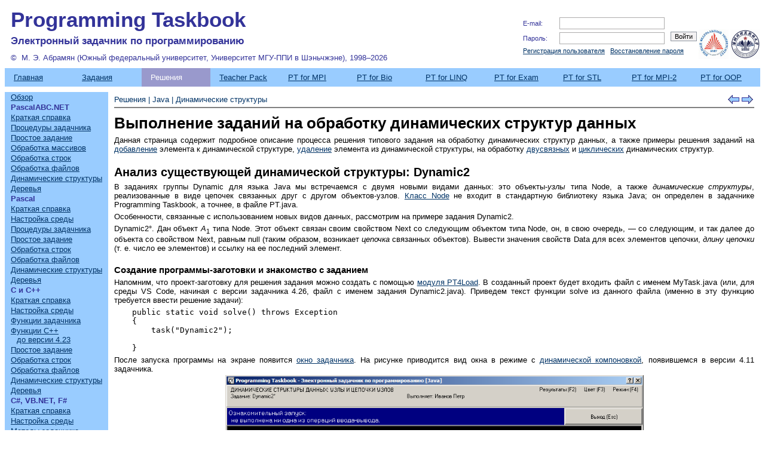

--- FILE ---
content_type: text/html; charset=windows-1251
request_url: http://ptaskbook.com/ru/examples/java_dynamic.php
body_size: 9912
content:
<head>
<meta http-equiv="Content-Type" content="text/html; charset=windows-1251" />
<!-- Programming Taskbook | Copyright (c) M. Abramyan, 1998-2026 -->
<title>Programming Taskbook</title>
<link rel="StyleSheet" href="../../default.css">
</head><body vlink="#003366" link="#003366" alink="#003366">
<!--Rating@Mail.ru counter-->
<script language="javascript"><!--
d=document;var a='';a+=';r='+escape(d.referrer);js=10;//--></script>
<script language="javascript1.1"><!--
a+=';j='+navigator.javaEnabled();js=11;//--></script>
<script language="javascript1.2"><!--
s=screen;a+=';s='+s.width+'*'+s.height;
a+=';d='+(s.colorDepth?s.colorDepth:s.pixelDepth);js=12;//--></script>
<script language="javascript1.3"><!--
js=13;//--></script><script language="javascript" type="text/javascript"><!--
d.write('<img src="http://df.cc.bb.a1.top.mail.ru/counter'+'?id=1822606;js='+js+
a+';rand='+Math.random()+'" height="1" width="1" alt="top.mail.ru" border="0">');
if(11<js)d.write('<'+'!-- ')//--></script>
<noscript><img src="http://df.cc.bb.a1.top.mail.ru/counter?js=na;id=1822606" 
height="1" width="1" alt="top.mail.ru" border="0"></noscript>
<script language="javascript" type="text/javascript"><!--
if(11<js)d.write('--'+'>');//--></script>
<!--// Rating@Mail.ru counter-->
<a name="top"></a>
<table border=0 cellpadding=0 cellspacing=0 width=100% align=left bgcolor=#FFFFFF>
    <tr>
        <td>
            <table border=0 cellpadding=0 cellspacing=0 width=100% align=left bgcolor=#FFFFFF>
            <tr align=left valign=middle width=100%>
                <td  valign=top width=100%>
                    <p class="head1">Programming Taskbook</p>
                </td>
                <td  valign=top rowspan=4>
                    <br>
                    <!-- Блок авторизации -->
                    <form method="POST">
<table border=0 cellpadding=0 cellspacing=0 width=100% align=left bgcolor=#FFFFFF>
  <tr align=left valign=middle width=100%>
      <td><p class="text_reg">E-mail:</p></td>
      <td colspan=2><p class="text_reg"><input name="email" class="input-text" type="text"></td>

  </tr>
  <tr>
      <td><p class="text_reg">Пароль:</p></td>
      <td><p class="text_reg"><input name="passwd" class="input-text" type="password"></p></td>
      <td valign=middle><input class="input-button" type="submit" value="Войти"></td>
  </tr>
  <tr>
      <td colspan=3 nowrap><p class="text_reg"><a href="/ru/userreg.php">Регистрация&nbsp;пользователя</a>&nbsp;&nbsp;&nbsp;<a
      href="/ru/password.php">Восстановление&nbsp;пароля</a></p></td>
  </tr>
</table>
</form>                </td>
                <td rowspan="4" valign=top>
                    <p class="lang">&nbsp;</p>
                    <table border=0 cellpadding=0 cellspacing=0><tr>
                    <td><a href="http://www.sfedu.ru"><img border="0" src="../images/sfedulogo.png" align=right alt="ЮФУ" height=50 width=50></a></td>
                    <td><a href="http://ru.smbu.edu.cn"><img border="0" src="../images/smbulogo.png" align=right alt="SMBU" height=50 width=50></a></td>
                    </tr></table>
                </td>
            </tr>
        </td>
    </tr>
    <tr align=left valign=middle width=100%>
       <td  valign=top>
          <p class="head2">Электронный задачник по&nbsp;программированию</p>
       </td>
    </tr>
    <tr align=left valign=middle width=100%>
       <td align=right valign=bottom>
          <p class="copy">&copy;&nbsp;&nbsp;М.&nbsp;Э.&nbsp;Абрамян&nbsp;(Южный&nbsp;федеральный&nbsp;университет, Университет&nbsp;МГУ-ППИ&nbsp;в&nbsp;Шэньчжэне),&nbsp;1998&#150;2026</p>
       </td>
    </tr>
  </table>
</td></tr>
<tr><td>
  <table border=0 cellpadding=5 cellspacing=0 width=100% align=left>
  <tr align=left valign=middle width=100%>
  <td class="menu1"><p class="menu1"><a href="../index.php">Главная</a></p></td>
  <td class="menu1"><p class="menu1"><a href="../tasks/index.php">Задания</a></p></td>
  <td class="menu1sel"><p class="menu1sel">Решения</p></td>
  <td class="menu1"><p class="menu1"><a href="../teacherpack/index.php">Teacher&nbsp;Pack</a></p></td>
  <td class="menu1"><p class="menu1"><a href="../ptformpi/index.php">PT&nbsp;for&nbsp;MPI</a></p></td>
  <td class="menu1"><p class="menu1"><a href="../ptforbio/index.php">PT&nbsp;for&nbsp;Bio</a></p></td>
  <td class="menu1"><p class="menu1"><a href="../ptforlinq/index.php">PT&nbsp;for&nbsp;LINQ</a></p></td>
  <td class="menu1"><p class="menu1"><a href="../ptforexam/index.php">PT&nbsp;for&nbsp;Exam</a></p></td>
  <td class="menu1"><p class="menu1"><a href="../ptforstl/index.php">PT&nbsp;for&nbsp;STL</a></p></td>
  <td class="menu1"><p class="menu1"><a href="../ptformpi2/index.php">PT&nbsp;for&nbsp;MPI-2</a></p></td>
  <td class="menu1"><p class="menu1"><a href="../ptforoop/index.php">PT&nbsp;for&nbsp;OOP</a></p></td>
  </tr>
  </table>
</td></tr>
<tr><td>  <p class="strut">&nbsp;</p>
</tr></td>
<tr><td>
  <table border=0 cellpadding=0 cellspacing=0 width=100% align=left bgcolor=#FFFFFF>
  <tr align=left valign=middle width=100% bgcolor=#FFFFFF>
  <td align=left valign=top bgcolor=#99CCFF>
  <table border=0 cellpadding=0 cellspacing=0 width=100% align=left bgcolor=#FFFFFF>
  <tr class="m2"><td class="menu2"><p class="menu2"><a href="index.php">Обзор</a></p></td></tr>
  <tr class="m2"><td class="menu2tit"><p class="menu2tit">PascalABC.NET</p></td></tr>
  <tr class="m2"><td class="menu2"><p class="menu2"><a href="pabc_help.php">Краткая&nbsp;справка</a></p></td></tr>
  <tr class="m2"><td class="menu2"><p class="menu2"><a href="pabc_proc.php">Процедуры&nbsp;задачника</a></p></td></tr>
  <tr class="m2"><td class="menu2"><p class="menu2"><a href="pabc_begin.php">Простое&nbsp;задание</a></p></td></tr>
  <tr class="m2"><td class="menu2"><p class="menu2"><a href="pabc_array.php">Обработка&nbsp;массивов</a></p></td></tr>
  <tr class="m2"><td class="menu2"><p class="menu2"><a href="pabc_string.php">Обработка&nbsp;строк</a></p></td></tr>
  <tr class="m2"><td class="menu2"><p class="menu2"><a href="pabc_file.php">Обработка&nbsp;файлов</a></p></td></tr>
  <tr class="m2"><td class="menu2"><p class="menu2"><a href="pabc_dynamic.php">Динамические&nbsp;структуры</a></p></td></tr>
  <tr class="m2"><td class="menu2"><p class="menu2"><a href="pabc_tree.php">Деревья</a></p></td></tr>
  <tr class="m2"><td class="menu2tit"><p class="menu2tit">Pascal</p></td></tr>
  <tr class="m2"><td class="menu2"><p class="menu2"><a href="pas_help.php">Краткая&nbsp;справка</a></p></td></tr>
  <tr class="m2"><td class="menu2"><p class="menu2"><a href="pas_install.php">Настройка&nbsp;среды</a></p></td></tr>
  <tr class="m2"><td class="menu2"><p class="menu2"><a href="pas_proc.php">Процедуры&nbsp;задачника</a></p></td></tr>
  <tr class="m2"><td class="menu2"><p class="menu2"><a href="pas_begin.php">Простое&nbsp;задание</a></p></td></tr>
  <tr class="m2"><td class="menu2"><p class="menu2"><a href="pas_string.php">Обработка&nbsp;строк</a></p></td></tr>
  <tr class="m2"><td class="menu2"><p class="menu2"><a href="pas_file.php">Обработка&nbsp;файлов</a></p></td></tr>
  <tr class="m2"><td class="menu2"><p class="menu2"><a href="pas_dynamic.php">Динамические&nbsp;структуры</a></p></td></tr>
  <tr class="m2"><td class="menu2"><p class="menu2"><a href="pas_tree.php">Деревья</a></p></td></tr>
  <tr class="m2"><td class="menu2tit"><p class="menu2tit">C и C++</p></td></tr>
  <tr class="m2"><td class="menu2"><p class="menu2"><a href="cpp_help.php">Краткая&nbsp;справка</a></p></td></tr>
  <tr class="m2"><td class="menu2"><p class="menu2"><a href="cpp_install.php">Настройка&nbsp;среды</a></p></td></tr>
  <tr class="m2"><td class="menu2"><p class="menu2"><a href="cpp_proc.php">Функции&nbsp;задачника</a></p></td></tr>
  <tr class="m2"><td class="menu2"><p class="menu2"><a href="cpp_proc_22.php">Функции C++ до&nbsp;версии&nbsp;4.23</a></p></td></tr>
  <tr class="m2"><td class="menu2"><p class="menu2"><a href="cpp_begin.php">Простое&nbsp;задание</a></p></td></tr>
  <tr class="m2"><td class="menu2"><p class="menu2"><a href="cpp_string.php">Обработка&nbsp;строк</a></p></td></tr>
  <tr class="m2"><td class="menu2"><p class="menu2"><a href="cpp_file.php">Обработка&nbsp;файлов</a></p></td></tr>
  <tr class="m2"><td class="menu2"><p class="menu2"><a href="cpp_dynamic.php">Динамические&nbsp;структуры</a></p></td></tr>
  <tr class="m2"><td class="menu2"><p class="menu2"><a href="cpp_tree.php">Деревья</a></p></td></tr>
  <tr class="m2"><td class="menu2tit"><p class="menu2tit">C#,&nbsp;VB.NET,&nbsp;F#</p></td></tr>
  <tr class="m2"><td class="menu2"><p class="menu2"><a href="net_help.php">Краткая&nbsp;справка</a></p></td></tr>
  <tr class="m2"><td class="menu2"><p class="menu2"><a href="net_install.php">Настройка&nbsp;среды</a></p></td></tr>
  <tr class="m2"><td class="menu2"><p class="menu2"><a href="net_proc.php">Методы&nbsp;задачника</a></p></td></tr>
  <tr class="m2"><td class="menu2"><p class="menu2"><a href="net_begin.php">Простое&nbsp;задание</a></p></td></tr>
  <tr class="m2"><td class="menu2"><p class="menu2"><a href="net_string.php">Обработка&nbsp;строк</a></p></td></tr>
  <tr class="m2"><td class="menu2"><p class="menu2"><a href="net_file.php">Обработка&nbsp;файлов</a></p></td></tr>
  <tr class="m2"><td class="menu2"><p class="menu2"><a href="net_dynamic.php">Динамические&nbsp;структуры</a></p></td></tr>
  <tr class="m2"><td class="menu2"><p class="menu2"><a href="net_tree.php">Деревья</a></p></td></tr>
  <tr class="m2"><td class="menu2tit"><p class="menu2tit">Python и R</p></td></tr>
  <tr class="m2"><td class="menu2"><p class="menu2"><a href="py_help.php">Краткая&nbsp;справка</a></p></td></tr>
  <tr class="m2"><td class="menu2"><p class="menu2"><a href="py_features.php">Особенности использования</a></p></td></tr>
  <tr class="m2"><td class="menu2"><p class="menu2"><a href="py_install.php">Настройка&nbsp;среды</a></p></td></tr>
  <tr class="m2"><td class="menu2"><p class="menu2"><a href="py_func.php">Функции&nbsp;задачника</a></p></td></tr>
  <tr class="m2"><td class="menu2"><p class="menu2"><a href="py_begin.php">Простое&nbsp;задание</a></p></td></tr>
  <tr class="m2"><td class="menu2"><p class="menu2"><a href="py_array.php">Обработка последовательностей</a></p></td></tr>
  <tr class="m2"><td class="menu2"><p class="menu2"><a href="py_string.php">Обработка&nbsp;строк</a></p></td></tr>
  <tr class="m2"><td class="menu2"><p class="menu2"><a href="py_file.php">Обработка&nbsp;файлов</a></p></td></tr>
  <tr class="m2"><td class="menu2"><p class="menu2"><a href="py_dynamic.php">Динамические&nbsp;структуры</a></p></td></tr>
  <tr class="m2"><td class="menu2"><p class="menu2"><a href="py_tree.php">Деревья</a></p></td></tr>
  <tr class="m2"><td class="menu2tit"><p class="menu2tit">Java</p></td></tr>
  <tr class="m2"><td class="menu2"><p class="menu2"><a href="java_help.php">Краткая&nbsp;справка</a></p></td></tr>
  <tr class="m2"><td class="menu2"><p class="menu2"><a href="java_install.php">Настройка&nbsp;среды</a></p></td></tr>
  <tr class="m2"><td class="menu2"><p class="menu2"><a href="java_func.php">Классы&nbsp;задачника</a></p></td></tr>
  <tr class="m2"><td class="menu2"><p class="menu2"><a href="java_begin.php">Простое&nbsp;задание</a></p></td></tr>
  <tr class="m2"><td class="menu2"><p class="menu2"><a href="java_string.php">Обработка&nbsp;строк</a></p></td></tr>
  <tr class="m2"><td class="menu2"><p class="menu2"><a href="java_file.php">Обработка&nbsp;файлов</a></p></td></tr>
  <tr class="m2"><td class="menu2sel"><p class="menu2sel">Динамические&nbsp;структуры</p></td></tr>
  <tr class="m2"><td class="menu2"><p class="menu2"><a href="java_tree.php">Деревья</a></p></td></tr>
  <tr class="m2"><td class="menu2tit"><p class="menu2tit">Ruby и Julia</p></td></tr>
  <tr class="m2"><td class="menu2"><p class="menu2"><a href="rb_help.php">Краткая&nbsp;справка</a></p></td></tr>
  <tr class="m2"><td class="menu2"><p class="menu2"><a href="rb_install.php">Настройка&nbsp;среды</a></p></td></tr>
  <tr class="m2"><td class="menu2"><p class="menu2"><a href="rb_func.php">Функции&nbsp;задачника</a></p></td></tr>
  <tr class="m2"><td class="menu2"><p class="menu2"><a href="rb_begin.php">Простое&nbsp;задание</a></p></td></tr>
  <tr class="m2"><td class="menu2"><p class="menu2"><a href="rb_string.php">Обработка&nbsp;строк</a></p></td></tr>
  <tr class="m2"><td class="menu2"><p class="menu2"><a href="rb_file.php">Обработка&nbsp;файлов</a></p></td></tr>
  <tr class="m2"><td class="menu2"><p class="menu2"><a href="rb_dynamic.php">Динамические&nbsp;структуры</a></p></td></tr>
  <tr class="m2"><td class="menu2"><p class="menu2"><a href="rb_tree.php">Деревья</a></p></td></tr>
  </table>
  </td>




  <td align=left valign=top bgcolor=#FFFFFF width=100%>
<table width=100% align=center bgcolor=#FFFFFF cellpadding=0 cellspacing=0>
<tr><td class="header1"><p class="header1">Решения | Java | Динамические&nbsp;структуры</p></td>
<td class="header2"><p class="header2"><a href="java_file.php"><img src="../../images/prev.png" border=0 title="Prev" alt="Prev" height=15 width=23 hidefocus suppress=true></a><a href="java_tree.php"><img src="../../images/next.png" border=0 title="Next" alt="Next" height=15 width=23 hidefocus suppress=false></a></p></td></tr></table><hr noshade>
<a name="main"></a>
<h1>Выполнение заданий на обработку
динамических структур данных
</h1>


<p>Данная страница содержит подробное описание процесса решения
типового задания на обработку динамических структур данных,
а также примеры решения заданий на 
<a href="#add">добавление</a> элемента к динамической структуре,
<a href="#remove">удаление</a> элемента из динамической структуры, 
на обработку <a href="#double">двусвязных</a>
и <a href="#cyclic">циклических</a> динамических структур. 
</p>




<h2>Анализ существующей динамической структуры: Dynamic2
</h2>
<p>В заданиях группы Dynamic для языка Java мы встречаемся с
двумя новыми видами данных: это объекты-<i>узлы</i> типа Node, а также <i>динамические
структуры</i>, реализованные в виде цепочек связанных друг с другом объектов-узлов.
<a href="java_func.php#node">Класс Node</a> не входит в стандартную библиотеку языка Java; он
определен в задачнике Programming Taskbook, а точнее, в файле PT.java.
</p>
<p>Особенности, связанные с использованием новых видов данных, рассмотрим на
примере задания Dynamic2.
</p>
<p class="task">Dynamic2&#176;. Дан объект <i>A</i><sub>1</sub> типа Node.
Этот объект связан своим свойством Next со
следующим объектом типа Node, он, в свою очередь, &#151; со следующим, и
так далее до объекта со свойством Next, равным null (таким образом, возникает
<i>цепочка</i> связанных объектов). Вывести значения свойств Data для всех
элементов цепочки, <i>длину цепочки</i> (т.&nbsp;е. число ее элементов) и ссылку на ее
последний элемент.
</p>
<h3>        Создание программы-заготовки и знакомство с заданием
</h3>
<p>Напомним, что проект-заготовку для решения задания можно создать с
помощью <a href="../load.php">модуля PT4Load</a>. В созданный проект будет входить файл с именем
MyTask.java (или, для среды VS Code, начиная с версии задачника 4.26, файл с именем задания Dynamic2.java).
Приведем текст функции solve из данного файла (именно в эту функцию
требуется ввести решение задачи):
</p>
<pre>public static void solve() throws Exception
{
    task("Dynamic2");

}
</pre>
<p>После запуска программы на экране появится <a href="../window.php">окно задачника</a>. На рисунке
приводится вид окна в режиме с <a href="../window.php#dynmode">динамической компоновкой</a>,
появившемся в версии 4.11 задачника.
</p>
<p class="ris"><img src="java_dynamic_1b.png" width="700pt">
</p>
<p>Это окно содержит в качестве исходных и результирующих данных новые
элементы: динамические структуры и ссылки на объекты типа Node.
</p>
<p>Начнем с описания того, как отображается на экране <i>динамическая структура</i>.
Для ее вывода используются две экранные строки; в первой строке отображаются
имена объектов типа Node, связанных с данной структурой, а во второй &#151;
содержимое элементов этой структуры, т.&nbsp;е. значения их свойств Data и способ
связи между ними. Вся информация о динамической структуре отображается
бирюзовым цветом (подобно информации об элементах файлов). Рассмотрим в
качестве примера динамическую структуру, указанную на рисунке:
</p>
<pre> A<sub>1</sub>
 75 - 65 - 22 - 26 - 10 >null
</pre>
<p>Этот текст означает, что структура состоит из 5 элементов, причем ее первый
элемент имеет свойство Data, равное 75, и связан с помощью своего свойства Next со
вторым элементом, свойство Data которого равно 65, и так далее до последнего,
пятого элемента, свойство Data которого равно 10, а свойство Next равно <i>нулевой
ссылке</i> null, что является признаком завершения структуры. Таким образом, текст,
описывающий данную динамическую структуру, является упрощенным вариантом
следующей схемы:
</p>
<p class="ris"><img src="java_dynamic_2.png" width="400pt">
</p>
<p>Так как описанная выше динамическая структура указана в разделе исходных
данных, следовательно, после инициализации задания она <i>уже существует</i> и
размещается в некоторой области динамической памяти (подобно тому, как исходные
файлы после инициализации задания размещаются в каталоге учащегося). Как
получить доступ к этой существующей динамической структуре? Здесь также
уместна аналогия с файлами. Для доступа к файлу достаточно знать его <i>имя</i>, и в
любом задании на обработку файлов имена исходных файлов входят в набор
исходных данных. Для доступа к цепочке узлов, размещенной в динамической
памяти, достаточно иметь переменную типа Node, ссылающуюся на некоторый узел
этой цепочки &#151; объект класса Node (напомним, что в языке Java
любая переменная классового типа содержит <i>ссылку</i>, т.&nbsp;е. адрес той области
динамической памяти, в которой размещается объект данного класса). Поэтому в
любом задании на обработку динамических структур в набор исходных данных
входят данные типа Node, которые содержат ссылки на элементы исходных структур,
созданных задачником.
</p>
<p>Из текста, описывающего динамическую структуру, видно, что на ее первый
элемент ссылается объект с именем <i>A</i><sub>1</sub>, который также содержится в наборе исходных
данных. Описание этого объекта имеет вид
</p>
<pre>A<sub>1</sub> = Node
</pre>
<p>Здесь текст &laquo;A<sub>1</sub> =&raquo; является <i>комментарием</i> и выделяется, как
обычный комментарий, светло-серым цветом, а текст &laquo;Node&raquo;,
выделенный желтым цветом, означает, что этот элемент исходных данных является
<i>объектом типа Node</i>, который надо ввести в программу с помощью
<a href="java_func.php#get">функции getNode</a>.
</p>
<p>Итак, слово &laquo;Node&raquo; в разделе исходных или результирующих
данных означает, что соответствующий элемент данных является объектом-узлом
(определить, каким именно элементом динамической структуры является объект-узел,
можно по экранной информации об этой динамической структуре). Если же
элемент данных типа Node не связан ни с каким узлом (т.&nbsp;е. содержит нулевую
ссылку), то для него используется обозначение &laquo;null&raquo;.
</p>
<p>Создав (или преобразовав) динамическую структуру, программа учащегося
должна передать задачнику некоторый объект-узел, связанный с этой структурой
(используя <a href="java_func.php#put">функцию put</a>). Получив этот объект, задачник сможет
проверить правильность созданной структуры.
</p>
<h3>        Приступаем к решению
</h3>
<p>Вернемся к заданию Dynamic2. В нем не требуется ни создавать, ни
преобразовывать исходную структуру данных; ее необходимо лишь
проанализировать, а именно, определить значения всех ее элементов, подсчитать
количество элементов и, кроме того, вывести ссылку на последний элемент этой
структуры.
</p>
<p>Приведем вначале неполное решение задачи, выводящее все необходимые
данные, кроме ссылки на последний узел цепочки:
</p>
<pre>public static void solve() throws Exception
{
    task("Dynamic2");
    int n = 0;
    Node a1 = getNode();
    while (a1 != null)
    {
        put(a1.getData());
        n++;
        a1 = a1.getNext();
    }
    put(n);
}
</pre>
<p>Согласно правилам, принятым в языке Java, для доступа к свойству на чтение
и на запись используются специальные <i>методы-аксессоры</i> get и set (их имена получаются
присоединением соответствующего префикса к имени свойства, например, getData и setData).
Для сравнения объекта ссылочного типа
(например, типа Node) с нулевой ссылкой в языке Java можно использовать обычную
операцию сравнения на равенство (==).
</p>
<p>После запуска программы можно убедиться, что все числовые результирующие
данные определены правильно, однако из-за того, что не выведена ссылка на
последний элемент, решение признано ошибочным с диагностикой &laquo;<i>Выведены
не все результирующие данные</i>&raquo;.
</p>
<p>Изменим последний оператор вывода put, добавив в него параметр a1:
</p>
<pre>    put(n, a1);
</pre>
<p>После запуска нового варианта программы все требуемые данные будут
выведены, однако результирующий объект типа Node будет иметь значение
&laquo;null&raquo;. Это связано с
тем, что после завершения цикла переменная a1 содержит <i>нулевую ссылку</i> null,
а не ссылку на последний элемент динамической структуры.
</p>
<h3>        Правильное решение
</h3>
<p>Для того чтобы получить правильное решение, опишем вспомогательную
переменную a2, в которой будем сохранять ссылку на элемент, <i>предшествующий</i>
элементу a1. После завершения цикла в этой переменной будет содержаться ссылка
на последний элемент динамической структуры:
</p>
<pre>public static void solve() throws Exception
{
    task("Dynamic2");
    int n = 0;
    Node a1 = getNode(), a2 = null;
    while (a1 != null)
    {
        put(a1.getData());
        n++;
        a2 = a1;
        a1 = a1.getNext();
    }
    put(n, a2);
}
</pre>
<p>Проверив программу на трех тестовых наборах, мы получим сообщение &laquo;<i>Задание
выполнено!</i>&raquo;.
</p>
<a name="add"></a><hr noshade>
<h2>Добавление элемента к динамической структуре: Dynamic3
</h2>
<p>Рассмотрим задание Dynamic3, связанное с добавлением элемента к
динамической структуре-стеку.
</p>
<p class="task">Dynamic3&#176;. Дано число <i>D</i> и вершина <i>A</i><sub>1</sub>
непустого стека. Добавить элемент со
значением <i>D</i> в стек и вывести ссылку <i>A</i><sub>2</sub> на новую вершину стека.
</p>
<h3>        Знакомство с заданием
</h3>
<p>При ознакомительном запуске этого задания мы обнаружим новое обозначение в
тексте, описывающем динамическую структуру, а именно точки, обрамляющие
первый элемент результирующего стека (на рисунке так выделен элемент <b>57</b>).
</p>
<p class="ris"><img src="java_dynamic_3b.png" width="700pt">
</p>
<p>Точки обозначают элементы динамической структуры, которые <i>должны быть
созданы программой учащегося</i> в ходе выполнения задания (в отличие от тех
элементов, которые создаются самим задачником при инициализации задания).
</p>
<h3>        Приступаем к решению
</h3>
<p>Что произойдет, если динамическая структура будет создана с ошибками? Для
того чтобы это выяснить, вернем в программе, решающей задание Dynamic3, ссылку
на прежнюю вершину стека, не добавляя к ней новый элемент:
</p>
<pre>public static void solve() throws Exception
{
    task("Dynamic3");
    int d = getInt();
    Node a1 = getNode();
    put(a1);
}
</pre>
<p>В результате, если исходный стек содержал, к примеру, четыре элемента со
значениями 12, 24, 74 и 49, полученный стек будет отображен на экране следующим
образом:
</p>
<pre> A<sub>2</sub>
(12)-(24)-(74)-(49)>null
</pre>
<p>Скобки вокруг каждого элемента означают, что эти элементы созданы самим
задачником, но <i>располагаются не на тех позициях, на которых они должны
находиться при правильном решении</i>. Действительно, тот элемент, который в
решении является первым, должен (после добавления нового элемента) оказаться
вторым, и т.&nbsp;д. Итак, наличие скобок в тексте результирующей динамической
структуры означает, что ее элементы располагаются не в том порядке, который
требуется.
</p>
<h3>        Правильное решение
</h3>
<p>Для получения правильного решения задания Dynamic3 необходимо создать
новый элемент, вызвав для него конструктор класса Node. Параметры конструктора
надо указать таким образом, чтобы свойство Data созданного элемента получило
нужное числовое значение, а свойство Next обеспечило связь созданного элемента с
текущей вершиной стека. В результате созданный объект будет добавлен в стек и
станет его новой вершиной, ссылку на которую и следует вывести:
</p>
<pre>public static void solve() throws Exception
{
    task("Dynamic3");
    int d = getInt();
    Node a1 = getNode(), a2 = new Node(d, a1);
    put(a2);
}
</pre>
<p>Проверив программу на пяти тестовых наборах, мы получим сообщение &laquo;<i>Задание
выполнено!</i>&raquo;.
</p>
<p class="remark">
<b>Примечание.</b> Если не сохранять исходные данные во вспомогательных
переменных, а сразу передавать в конструктор класса Node, то решение задачи
можно представить в виде <i>единственного</i> оператора:
</p>
<pre>    put(new Node(getInt(), getNode()));
</pre>
<a name="remove"></a><hr noshade>
<h2>Удаление элемента из динамической структуры: Dynamic5
</h2>
<p>Рассмотрим задание Dynamic5, связанное с удалением элемента из
динамической структуры.
</p>
<p class="task">Dynamic5&#176;. Дана вершина <i>A</i><sub>1</sub>
непустого стека. Извлечь из стека первый (верхний)
элемент и вывести его значение <i>D</i>, а также ссылку <i>A</i><sub>2</sub>
на новую вершину стека.
Если после извлечения элемента стек окажется пустым, то положить <i>A</i><sub>2</sub>&nbsp;=&nbsp;null.
После извлечения элемента из стека освободить ресурсы, используемые этим
элементом, вызвав его метод dispose.
</p>
<h3>        Знакомство с заданием
</h3>
<p>Особенность заданий на удаление элементов из динамических структур
заключается в том, что при их выполнении необходимо не только
&laquo;отсоединять&raquo; удаляемые элементы от исходных структур, но и
<i>освобождать выделенные для них ресурсы</i>, вызывая
специальный метод dispose,
определенный в <a href="java_func.php#node">классе Node</a>.
</p>
<p>Все объекты стандартных библиотек Java, требующие для своей работы
неуправляемые ресурсы, снабжаются особым <i>методом очистки</i> dispose, вызов
которого освобождает ресурсы, выделенные для данного объекта (для
некоторых групп объектов, например, для файлов, метод очистки имеет имя close).
Хотя для большинства классов, снабженных методом очистки, предусмотрен
автоматический вызов этого метода при разрушении объекта, <i>желательно вызывать
метод очистки явно, как только программа завершит работу с данным объектом</i>. В
частности, следует явным образом закрывать все открытые файлы, что мы
и делали в <a href="java_file.php">примерах выполнения учебных заданий на обработку файлов</a>.
</p>
<p>Аналогичная ситуация имеет место и для класса Node. Этот класс также
использует ресурсы, поэтому в нем предусмотрен метод очистки с
именем dispose, предназначенный для их освобождения. Сам задачник
&laquo;следит&raquo; за тем, чтобы данный метод был вызван для тех объектов-узлов,
которые следует удалить из исходной динамической структуры. Текст,
связанный с подобными объектами-узлами, выделяется на экране бирюзовым цветом
<i>меньшей яркости</i>, чем цвет обычных элементов динамической структуры; это служит
дополнительным напоминанием о необходимости вызова для данных объектов
метода dispose (на рисунке таким способом выделен элемент <b>17</b>).
</p>
<p class="ris"><img src="java_dynamic_4b.png" width="700pt">
</p>
<h3>        Приступаем к решению
</h3>
<p>Вначале приведем неправильный вариант решения, в котором для удаленного из
стека элемента не вызывается метод dispose:
</p>
<pre>public static void solve() throws Exception
{
    task("Dynamic5");
    Node a1 = getNode();
    put(a1.getData(), a1.getNext());
}
</pre>
<p>Хотя все результирующие данные будут совпадать с контрольными (т.&nbsp;е.
текст в разделах &laquo;Полученные результаты&raquo; и &laquo;Пример верного
решения&raquo; будет одинаковым), на информационной панели появится сообщение
об ошибке &laquo;<i>Не вызван метод dispose для объекта типа Node</i>&raquo;, а в
разделе исходных данных будет выделен красным цветом тот элемент, который
требовалось удалить.
</p>
<h3>        Правильное решение
</h3>
<p>Для получения правильного решения достаточно добавить в конец функции
solve вызов метода dispose для объекта a1, удаленного из стека:
</p>
<pre>    a1.dispose();
</pre>
<p>Проверив исправленную программу на пяти тестовых наборах, мы получим сообщение
&laquo;<i>Задание выполнено!</i>&raquo;.
</p>
<p class="remark">
<b>Примечание.</b> Начиная с версии 4.15, в вариант задачника для языка Java включена также группа GCDyn,
отличающаяся от группы Dynamic тем, что при выполнении заданий группы GCDyn на
удаление узлов из динамических структур (эти задания имеют номера
5&#150;7, 12&#150;13, 18&#150;20, 27&#150;28, 41&#150;43, 65, 72&#150;73, 80) <i>не требуется
освобождать ресурсы, связанные с удаляемыми узлами</i> (предполагается, что эти действия
автоматически выполняются специальным <i>сборщиком мусора</i> &#151; Garbage Collector, GC).
Таким образом, при использовании группы GCDyn решение задания
GCDyn5 (аналогичного заданию Dynamic5) будет считаться правильным и без вызова метода dispose.
</p>
<a name="double"></a><hr noshade>
<h2>Двусвязные динамические структуры: Dynamic30
</h2>
<p>Особенности работы с двусвязными динамическими структурами рассмотрим на
примере задания Dynamic30.
</p>
<p class="task">Dynamic30&#176;. Дана ссылка <i>A</i><sub>1</sub>
на начало непустой цепочки элементов-объектов типа
Node, связанных между собой с помощью своих свойств Next. Используя
свойства Prev данных объектов, преобразовать исходную (<i>односвязную</i>)
цепочку в <i>двусвязную</i>, в которой каждый элемент связан не только с
последующим элементом (с помощью свойства Next), но и с предыдущим (с
помощью свойства Prev). Свойство Prev первого элемента положить равным
null. Вывести ссылку <i>A</i><sub>2</sub> на последний элемент преобразованной цепочки.
</p>
<h3>        Знакомство с заданием
</h3>
<p>Запустив программу-заготовку, созданную для этого задания, мы увидим в
области исходных данных информацию об &laquo;обычной&raquo; односвязной
структуре, подобной рассмотренным в предыдущих заданиях, например:
</p>
<pre> A<sub>1</sub>
 35 - 11 - 36 - 39 - 56 >null
</pre>
<p>Динамическая структура, приведенная в разделе результатов, будет иметь две
особенности: во-первых, ее элементы связаны символом &laquo;=&raquo;, а во-вторых,
перед первым элементом присутствует текст &laquo;null&lt;&raquo;:
</p>
<pre>                          A<sub>2</sub>
null&lt; 35 = 11 = 36 = 39 = 56 >null
</pre>
<p>Это означает, что результирующая структура является <i>двусвязной</i>, т.&nbsp;е.
каждый ее элемент связан не только с последующим элементом (с помощью свойства
Next, как в односвязной структуре), но и с предыдущим элементом (с помощью
нового свойства Prev), а свойство Prev первого элемента имеет значение null:
</p>
<p class="ris"><img src="java_dynamic_5.png" width="400pt">
</p>
<h3>        Решение задачи
</h3>
<p>Для преобразования исходной односвязной структуры в двусвязную необходимо
задать правильные значения для свойств Prev всех элементов структуры, перебирая в
цикле пары соседних элементов (значение свойства Prev изменяется с помощью
соответствующего метода-аксессора):
</p>
<pre>public static void solve() throws Exception
{
    task("Dynamic30");
    Node a1 = getNode(), a2 = null;
    while (a1 != null)
    {
        a1.setPrev(a2);
        a2 = a1;
        a1 = a1.getNext();
    }
    put(a2);
}
</pre>
<p>Проверив программу на пяти тестовых наборах, мы получим сообщение &laquo;<i>Задание
выполнено!</i>&raquo;.
</p>
<a name="cyclic"></a><hr noshade>
<h2>Циклические динамические структуры: Dynamic55
</h2>
<p>Динамическая структура называется <i>циклической</i>, если она замкнута в
&laquo;кольцо&raquo;, т.&nbsp;е. ее последний элемент связан свойством Next с первым
(в случае двусвязной структуры требуется также, чтобы ее первый элемент был
связан свойством Prev с последним элементом). Простейшим заданием на
циклические структуры является Dynamic55.
</p>
<p class="task">Dynamic55&#176;. Дан первый элемент <i>A</i><sub>1</sub>
непустого двусвязного списка. Преобразовать
список в <i>циклический</i>, записав в свойство Next последнего элемента списка
ссылку на его первый элемент, а в свойство Prev первого элемента &#151;
ссылку на последний элемент списка. Вывести ссылку на элемент, который был
последним элементом исходного списка.
</p>
<h3>        Знакомство с заданием
</h3>
<p>Запустив программу-заготовку для этого задания, мы увидим на экране
изображения двух динамических структур, которые будут выглядеть следующим
образом (первая структура &#151; исходный двусвязный список, вторая структура
&#151; результирующий циклический двусвязный список):
</p>
<pre>      A<sub>1</sub>
null&lt; 19 = 94 = 51 = 41 = 55 >null

                          A<sub>2</sub>
 &lt;&lt; = 19 = 94 = 51 = 41 = 55 = &gt;&gt;
</pre>
<p>Обозначения &laquo;&lt;&lt; =&raquo; и &laquo;= &gt;&gt;&raquo; позволяют отличить
циклический список от обычного. Напомним, что у обычного двусвязного списка
свойство Prev первого элемента и свойство Next последнего элемента равны null.
</p>
<p>Таким образом, экранный текст, описывающий циклический двусвязный список,
является упрощенным вариантом следующей схемы:
</p>
<p class="ris"><img src="java_dynamic_6.png" width="400pt">
</p>
<h3>        Решение задачи
</h3>
<p>Для решения задания Dynamic55 достаточно найти последний элемент
исходного списка и связать его с первым элементом:
</p>
<pre>public static void solve() throws Exception
{
    task("Dynamic55");
    Node a1 = getNode(), a2 = a1;
    while (a2.getNext() != null)
        a2 = a2.getNext();
    a2.setNext(a1);
    put(a2);
}
</pre>
<p>В данном варианте решения мы &laquo;забыли&raquo; о том, что надо связать не
только последний элемент с первым, но и первый с последним (поскольку наш список
&#151; двусвязный). Поэтому решение будет считаться ошибочным, причем в
области результатов после последнего элемента будет изображен символ одинарной,
а не двойной связи, например:
</p>
<pre>                A<sub>2</sub>
null&lt; 38 = 24 = 91 - &gt;&gt;
</pre>
<p>Для получения правильного решения достаточно добавить в программу перед
функцией вывода put следующий оператор:
</p>
<pre>    a1.setPrev(a2);
</pre>
<p>Проверив исправленную программу на трех тестовых наборах, мы получим сообщение
&laquo;<i>Задание выполнено!</i>&raquo;.
</p>
  <head>
<meta http-equiv="Content-Type" content="text/html; charset=windows-1251" />
<hr noshade><table width=100% align=center bgcolor=#FFFFFF cellpadding=0 cellspacing=0>
<tr><td class="header1"><p class="header1"></p></td>
<td class="header2"><p class="header2"><a href="java_file.php"><img src="../../images/prev.png" border=0 title="Prev" alt="Prev" height=15 width=23 hidefocus suppress=true></a><a href="java_tree.php"><img src="../../images/next.png" border=0 title="Next" alt="Next" height=15 width=23 hidefocus suppress=false></a></p></td></tr></table>
  </td>
  </tr>
  </table>
</td></tr>
<tr><td>  <p class="strut">&nbsp;</p>
</td></tr>
<tr><td>
  <table border=0 width=100% bgcolor=#99CCFF>
  <tr>
  <td width="20%">
<!--Rating@Mail.ru logo-->
<a target="_top" href="http://top.mail.ru/jump?from=1822606">
<img src="http://df.cc.bb.a1.top.mail.ru/counter?id=1822606;t=211;l=1" 
border="0" height="31" width="88" alt="Рейтинг@Mail.ru"></a>
<!--// Rating@Mail.ru logo-->
  </td>
  <td>
  <p class="foot1">Разработка&nbsp;сайта:<br>М.&nbsp;Э.&nbsp;Абрамян, В.&nbsp;Н.&nbsp;Брагилевский</p>
  </td>
  <td  width="20%">
  <p class="foot2">Последнее&nbsp;обновление:<br>01.01.2026</p>
</td>
</tr>
</table>
</td>
</tr>
</table>
</body></html>











--- FILE ---
content_type: text/css
request_url: http://ptaskbook.com/default.css
body_size: 1198
content:
H1{font-family:Arial, sans-serif;text-indent:0px;margin-top:10px; margin-right:10px; margin-bottom:0px; margin-left:10px;}
H2{font-family:Arial, sans-serif;text-indent:0px;margin: 20px 10px 0px 10px;}
H3{font-family:Arial, sans-serif;text-indent:0px;margin: 20px 10px 0px 10px;}
TD{font-family:Arial, sans-serif;font-size:small;}
LI{font-family:Arial, sans-serif;font-size:small;}
UL{font-family:Arial, sans-serif;font-size:small;margin-top:3px; margin-right:10px; margin-bottom:0px; text-align:justify;}
OL{font-family:Arial, sans-serif;font-size:small;margin-top:3px; margin-left:50px; margin-right:10px; margin-bottom:0px; text-align:justify;}
P{font-family:Arial, sans-serif;font-size:small;text-align:justify;text-indent:0px;margin-top:5px; margin-right:10px; margin-bottom:0px; margin-left:10px;}
center{font-family:Arial, sans-serif;}
TABLE{margin-top:0px; margin-bottom:0px;}
P.head1{font-family:Arial, sans-serif;font-size:26pt;text-align:left;font-weight:bold;margin-right:0px; margin-left:10px;color: #333399;}
P.head2{font-family:Arial, sans-serif;font-size:13pt;text-align:left;font-weight:bold;margin-right:0px; margin-left:10px;color: #333399;}
P.head1en{font-family:Arial, sans-serif;font-size:24pt;text-align:left;font-weight:bold;margin-right:0px; margin-left:10px;}
P.head2en{font-family:Arial, sans-serif;font-size:16pt;text-align:left;font-weight:bold;margin-right:0px; margin-left:10px;}
P.lang{FONT-SIZE: 11px; COLOR: #003366; FONT-FAMILY: MS Reference Sans Serif, Arial, Tahoma;
       text-align:right;font-size:10pt;margin-right:0px; margin-left:0px;margin-top:0px;margin-bottom:25px;}
P.foot1{FONT-SIZE: 11px; COLOR: #333399; FONT-FAMILY: MS Reference Sans Serif, Arial, Tahoma;
       text-align:center;font-size:8pt;margin-right:0px; margin-left:10px;margin-top:0px;margin-bottom:0px;}
P.foot2{FONT-SIZE: 11px; COLOR: #333399; FONT-FAMILY: MS Reference Sans Serif, Arial, Tahoma;
       text-align:right;font-size:8pt;margin-right:10px; margin-left:0px;margin-top:0px;margin-bottom:0px;}
P.copy{font-family:Arial, sans-serif;text-align:left;font-size:10pt;margin-right:0px; margin-left:10px;margin-top:10px;margin-bottom:10px;color: #333399;}
P.reg{font-family:Arial, sans-serif;text-align:left;font-size:10pt;margin-right:0px; margin-left:0px;margin-top:10px;margin-bottom:10px;color: #333399;}
P.menu1{font-family:Arial, sans-serif;font-size:10pt;margin-right:0px;margin-top:3px;margin-bottom:3px;text-indent:0px;}
P.menu1sel{font-family:Arial, sans-serif;font-size:10pt;margin-right:0px;margin-top:3px;margin-bottom:3px;text-indent:0px;color:#FFFFFF;}
TD.menu1{text-align:left; width:9%; background-color:#99CCFF;}
TD.menu1sel{text-align:left; width:9%; background-color:#9999CC;}
P.menu2{text-align:left;font-family:Arial, sans-serif;font-size:10pt;margin-right:10px;margin-top:1px;margin-bottom:1px;text-indent:-10px;margin-left:20px;}
P.menu2sel{text-align:left;font-family:Arial, sans-serif;font-size:10pt;margin-right:10px;margin-top:1px;margin-bottom:1px;text-indent:0px;color:#FFFFFF;text-indent:-10px;margin-left:20px;}
P.menu2tit{text-align:left;font-family:Arial, sans-serif;font-size:10pt;margin-right:10px;margin-top:1px;margin-bottom:1px;text-indent:0px;color:#333399;font-weight: bold;text-indent:-10px;margin-left:20px;}
TR.m2{width=100%; background-color:#99CCFF;}
TD.menu2{text-align:left; background-color:#99CCFF;}
TD.menu2sel{text-align:left; background-color:#9999CC;}
TD.menu2tit{text-align:left; background-color:#99CCFF;}
P.strut{font-family:Arial, sans-serif;font-size:6pt;margin-right:0px;margin-top:0px;margin-bottom:0px;text-indent:0px;}
P.tsk{text-align:justify;text-indent:-50px;margin-top:5px; margin-left:60px;}
P.hnt{text-align:justify;margin-left:60px;margin-top:0px;}
P.hntc{text-align:justify;margin-left:60px;margin-top:0px;}
P.hntq{text-align:justify;margin-left: 60px;margin-top:0px;}
P.cmt{}
P.ptTask{text-align:justify;text-indent:-50px;margin-top:5px; margin-left:60px;}
P.ptTaskContinue{text-align:justify;margin-left: 60px;margin-top:5px;}
P.ptTaskContinue1{font-family:Arial, sans-serif;font-size:small;text-align:justify;text-indent:0px;margin-top:5px; margin-right:10px; margin-bottom:0px; margin-left:10px;}
P.ptTaskCenter{text-align:center;margin-left: 60px;margin-top:0px;}
P.ptTaskQuote{text-align:left;margin-left:120px;margin-top:0px;margin-bottom:0px;}
P.ptComment{}
P.ptCommentContinue{}
P.ptCommentQuote{text-align:left;margin-left:120px;margin-top:0px;margin-bottom:0px;}
P.ptCommentCenter{text-align:center;}
   P.ttt{text-align:left;}
   P.cnt{text-align:center;margin-top:0px;}
P.qte{text-align:left;margin-left:120px;margin-top:0px;margin-bottom:0px;}
blockquote{font-family:Arial, sans-serif;text-align:left;margin-left:100px;margin-top:0px; margin-bottom:0px;}
P.cmtc{text-align:left;}
P.cmtq{text-align:left;}
SUB{font-family:Arial, sans-serif;font-size:8pt;}
SUP{font-family:Arial, sans-serif;font-size:8pt;}
P.ris {
        font-family:Arial, sans-serif;
        margin-top: 3px;
        margin-bottom: 3px;
        font-size: small;
        color: #000080;
        text-indent: 0pt;
        text-align: center
}
code {
        margin-top:0px; margin-right:0px; margin-bottom:0px; margin-left:0px;
        color: #000000;
        font-size: medium;
        text-align: left
}

tt {
        margin-top:0px; margin-right:0px; margin-bottom:0px; margin-left:0px;
        color: #000000;
        font-size: medium;
        text-align: left
}

pre {
        margin-top:5px; margin-right:10px; margin-bottom:0px; margin-left:40px;
        color: #000000;
        font-size: medium;
        text-align: left
}

hr {
        margin-top:5px; margin-right:10px; margin-bottom:0px; margin-left:10px;
        font-size: medium;
        text-align: left
}


SPAN.tsktitle 
{
        font-family:Arial, sans-serif, sans-serif;
        font-weight: bold;
        font-size: small;
}

SPAN.ptSpecial
{
        font-family:Arial, sans-serif, sans-serif;
        font-weight: bold;
        font-size: small;
}

SPAN.ext{font-weight: bold; font-family:Arial, sans-serif;text-align:left;font-size:10pt;color: #333399;}
.text_reg {
        FONT-SIZE: 11px; COLOR: #333399; FONT-FAMILY: MS Reference Sans Serif, Arial, Tahoma
}
.input-text {
        BORDER-RIGHT: #adacac 1px solid; BORDER-TOP: #adacac 1px solid; FONT-SIZE: 14px; BORDER-LEFT: #adacac 1px solid; COLOR: #000088; BORDER-BOTTOM: #adacac 1px solid; FONT-STYLE: normal; FONT-FAMILY: MS Reference Sans Serif, Arial, Tahoma; TEXT-ALIGN: left
}
.input-button {
        BORDER-RIGHT: #8f96a0 1px solid; BORDER-TOP: #8f96a0 1px solid; FONT-SIZE: 11px; BORDER-LEFT: #8f96a0 1px solid; BORDER-BOTTOM: #8f96a0 1px solid; FONT-FAMILY: MS Reference Sans Serif, Arial, Tahoma; BACKGROUND-COLOR: #f3f1f2
}


TD.header1{text-align:left; color: #003366;  font-size:10pt;}
TD.header2{text-align:right; color: #003366;  font-size:10pt;}
P.header1{font-family:Arial, sans-serif;text-align:left;text-indent:0px;margin-top:5px; margin-right:10px; margin-bottom:0px; margin-left:10px;font-size:10pt;color: #003366;}
P.header2{font-family:Arial, sans-serif;text-align:right;text-indent:0px;margin-top:5px; margin-right:10px; margin-bottom:0px; margin-left:10px;font-size:10pt;color: #003366;}
P.load{font-family:Arial, sans-serif;text-align:left;text-indent:0px;margin-top:5px; margin-right:10px; margin-bottom:5px; margin-left:10px;font-size:small;background-color: #FFFFFF;}
P.ptPicture{text-align:justify;margin-left: 60px;margin-top:0px;}
